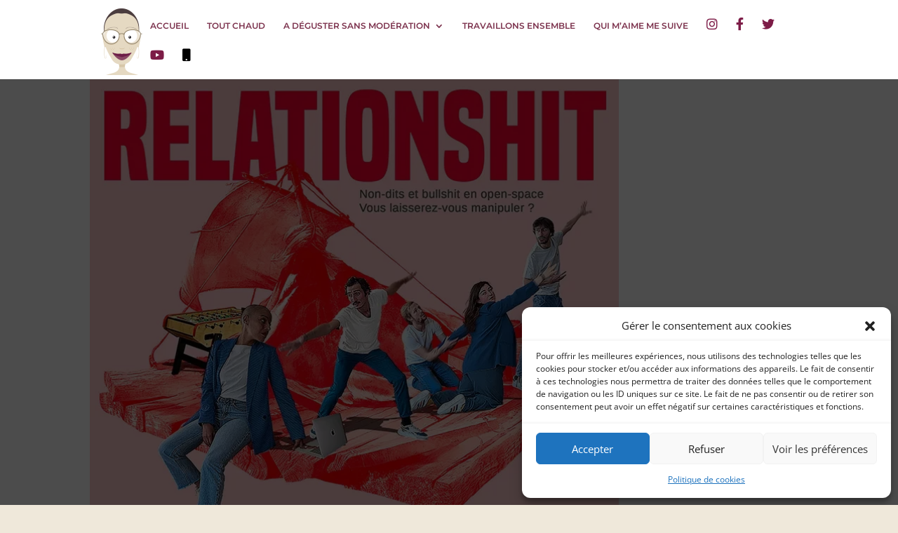

--- FILE ---
content_type: text/css
request_url: https://iletaitunefois-mag.com/wp-content/et-cache/global/et-divi-customizer-global.min.css?ver=1764506052
body_size: 1223
content:
.nav li ul{border-color:#7d1c47}.et_secondary_nav_enabled #page-container #top-header{background-color:rgba(249,24,0,0)!important}#et-secondary-nav li ul{background-color:rgba(249,24,0,0)}#top-header,#top-header a{color:#7d1c47}.et_header_style_centered .mobile_nav .select_page,.et_header_style_split .mobile_nav .select_page,.et_nav_text_color_light #top-menu>li>a,.et_nav_text_color_dark #top-menu>li>a,#top-menu a,.et_mobile_menu li a,.et_nav_text_color_light .et_mobile_menu li a,.et_nav_text_color_dark .et_mobile_menu li a,#et_search_icon:before,.et_search_form_container input,span.et_close_search_field:after,#et-top-navigation .et-cart-info{color:#7c324d}.et_search_form_container input::-moz-placeholder{color:#7c324d}.et_search_form_container input::-webkit-input-placeholder{color:#7c324d}.et_search_form_container input:-ms-input-placeholder{color:#7c324d}#top-menu li a{font-size:12px}body.et_vertical_nav .container.et_search_form_container .et-search-form input{font-size:12px!important}#top-menu li.current-menu-ancestor>a,#top-menu li.current-menu-item>a,#top-menu li.current_page_item>a{color:#7c002d}.footer-widget .et_pb_widget div,.footer-widget .et_pb_widget ul,.footer-widget .et_pb_widget ol,.footer-widget .et_pb_widget label{line-height:1.7em}#et-footer-nav .bottom-nav li.current-menu-item a{color:#2ea3f2}body .et_pb_button{}body.et_pb_button_helper_class .et_pb_button,body.et_pb_button_helper_class .et_pb_module.et_pb_button{color:#ffffff}body .et_pb_bg_layout_light.et_pb_button:hover,body .et_pb_bg_layout_light .et_pb_button:hover,body .et_pb_button:hover{color:#ffffff!important;border-radius:0px}@media only screen and (min-width:981px){.et_header_style_left #et-top-navigation,.et_header_style_split #et-top-navigation{padding:25px 0 0 0}.et_header_style_left #et-top-navigation nav>ul>li>a,.et_header_style_split #et-top-navigation nav>ul>li>a{padding-bottom:25px}.et_header_style_split .centered-inline-logo-wrap{width:50px;margin:-50px 0}.et_header_style_split .centered-inline-logo-wrap #logo{max-height:50px}.et_pb_svg_logo.et_header_style_split .centered-inline-logo-wrap #logo{height:50px}.et_header_style_centered #top-menu>li>a{padding-bottom:9px}.et_header_style_slide #et-top-navigation,.et_header_style_fullscreen #et-top-navigation{padding:16px 0 16px 0!important}.et_header_style_centered #main-header .logo_container{height:50px}#logo{max-height:100%}.et_pb_svg_logo #logo{height:100%}.et_header_style_centered.et_hide_primary_logo #main-header:not(.et-fixed-header) .logo_container,.et_header_style_centered.et_hide_fixed_logo #main-header.et-fixed-header .logo_container{height:9px}.et_fixed_nav #page-container .et-fixed-header#top-header{background-color:rgba(249,24,0,0)!important}.et_fixed_nav #page-container .et-fixed-header#top-header #et-secondary-nav li ul{background-color:rgba(249,24,0,0)}.et-fixed-header #top-menu a,.et-fixed-header #et_search_icon:before,.et-fixed-header #et_top_search .et-search-form input,.et-fixed-header .et_search_form_container input,.et-fixed-header .et_close_search_field:after,.et-fixed-header #et-top-navigation .et-cart-info{color:#7c324d!important}.et-fixed-header .et_search_form_container input::-moz-placeholder{color:#7c324d!important}.et-fixed-header .et_search_form_container input::-webkit-input-placeholder{color:#7c324d!important}.et-fixed-header .et_search_form_container input:-ms-input-placeholder{color:#7c324d!important}.et-fixed-header #top-menu li.current-menu-ancestor>a,.et-fixed-header #top-menu li.current-menu-item>a,.et-fixed-header #top-menu li.current_page_item>a{color:#7c002d!important}.et-fixed-header#top-header a{color:#7d1c47}}@media only screen and (min-width:1350px){.et_pb_row{padding:27px 0}.et_pb_section{padding:54px 0}.single.et_pb_pagebuilder_layout.et_full_width_page .et_post_meta_wrapper{padding-top:81px}.et_pb_fullwidth_section{padding:0}}	#main-header,#et-top-navigation{font-family:'Montserrat',Helvetica,Arial,Lucida,sans-serif}#main-content .container:before{background:none}@media (min-width:1405px){#left-area{width:100%;padding:0px!important;float:none!important}}#main-content .container{padding-top:10px!important}.socialMenu i{font-size:1.5em;color:#7d1c47}.contactMenu i.fa-mobile{color:#000;font-size:1.5em}a.more-link{position:absolute;content:"&#xe044"}@media (min-width:981px){span.nav-previous,span.nav-next{width:200px;text-align:center}}div.sb_instagram_header a.sbi_header_link{display:none!important}div.post-centent a.more-link{position:absolute;bottom:40px;left:50%;transform:translate(-50%);color:#7D1C47;content:"&#x3b;"}.rsTopMenu.et_pb_blurb .et-pb-icon{padding:9px}span.et_pb_blurb,span.et-pb-icon{padding:15px;font-size:25px}.remove{display:none!important}